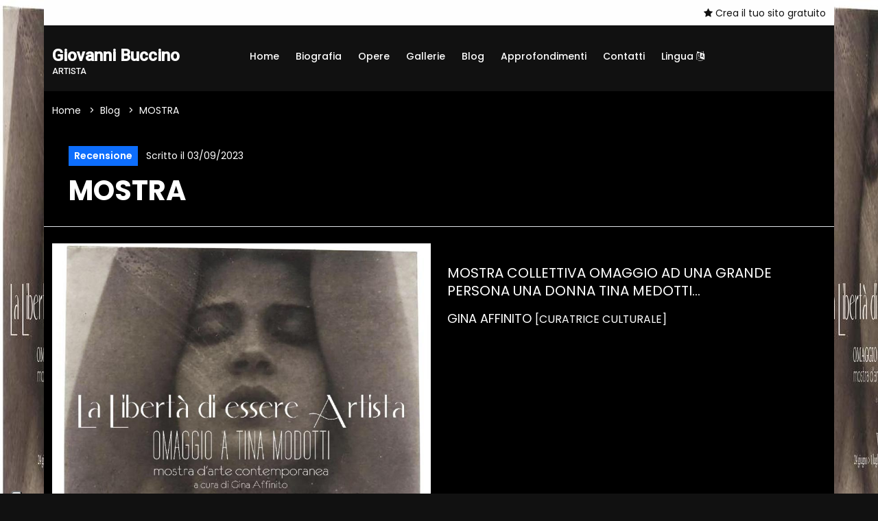

--- FILE ---
content_type: text/html; charset=UTF-8
request_url: https://www.gigarte.com/Gio-Buccio/recensioni/2469/mostra.html
body_size: 5327
content:

<!doctype html>
<html class="no-js" lang="zxx">

<head>

    
<head>

    <title>MOSTRA - Giovanni Buccino</title>
    <meta name="description" content="MOSTRA - Giovanni Buccino" />
    <meta charset="utf-8">
    <meta name="robots" content="index, follow" />
    <meta name="viewport" content="width=device-width, initial-scale=1, shrink-to-fit=no">

    <!-- Favicon for Desktop, iOS and android -->
            <link rel="icon" type="image/png" href="/Gio-Buccio/favicon.ico">
    
    <meta property="og:title" content="MOSTRA - Giovanni Buccino" />    <meta property="og:description"content="MOSTRA - Giovanni Buccino" />    <meta property="og:image" content="/Gio-Buccio/image/-uploads-recensioni-2/gigarte_recensione_2469/default.jpg" />
    <meta property="og:type" content="website" />

        <meta property="og:url" content="https://www.gigarte.com/Gio-Buccio/recensioni/2469/mostra.html" />
    <link rel="canonical" href="https://www.gigarte.com/Gio-Buccio/recensioni/2469/mostra.html" />
    
            <link href="https://fonts.googleapis.com/css2?family=Roboto:wght@400;500&family=Poppins:wght@300;400;500;600;700&display=swap" type="text/css" rel="stylesheet" />
    
    
    
    <link href="/cdn/css/cached_c29b15f9fcec809fea6ae00bc873d6df__000000_f9f9f9.css" type="text/css" rel="stylesheet" />

                        <!-- Google Tag Manager -->
            <script type="text/javascript" >
                (function(w,d,s,l,i){w[l]=w[l]||[];w[l].push({'gtm.start':
                        new Date().getTime(),event:'gtm.js'});var f=d.getElementsByTagName(s)[0],
                    j=d.createElement(s),dl=l!='dataLayer'?'&l='+l:'';j.async=true;j.src=
                    'https://www.googletagmanager.com/gtm.js?id='+i+dl;f.parentNode.insertBefore(j,f);
                })(window,document,'script','dataLayer','GTM-5XKGMVD');

                dataLayer.push({
                    env: 'production',
                    iubenda: {
                        marketing: false,
                        tracking: false,
                        social: false                    }
                })

                var globalDataLayer = {"conversion":{"transaction_id":"","event":""},"item":{"id":"","name":"","type":""},"utm":{"source":"","medium":"","campaign":""},"user":{"id":0,"code":""},"form":{"id":"","name":"","start":false,"current_step":1,"total_steps":1,"complete":false},"landing":{"id":0,"name":""},"language":"it","value":0,"currency":"EUR","coupon":false};

                if ( globalDataLayer && Object.keys(globalDataLayer).length > 0 ) {
                    dataLayer.push({"conversion":{"transaction_id":"","event":""},"item":{"id":"","name":"","type":""},"utm":{"source":"","medium":"","campaign":""},"user":{"id":0,"code":""},"form":{"id":"","name":"","start":false,"current_step":1,"total_steps":1,"complete":false},"landing":{"id":0,"name":""},"language":"it","value":0,"currency":"EUR","coupon":false});
                }

            </script>
            <!-- End Google Tag Manager -->
            
                    <!-- Facebook Pixel Code -->
        <script type="text/plain" class="_iub_cs_activate" 
                    data-iub-purposes="4" >
            !function(f,b,e,v,n,t,s)
            {if(f.fbq)return;n=f.fbq=function(){n.callMethod?
                n.callMethod.apply(n,arguments):n.queue.push(arguments)};
                if(!f._fbq)f._fbq=n;n.push=n;n.loaded=!0;n.version='2.0';
                n.queue=[];t=b.createElement(e);t.async=!0;
                t.src=v;s=b.getElementsByTagName(e)[0];
                s.parentNode.insertBefore(t,s)}(window,document,'script',
                'https://connect.facebook.net/en_US/fbevents.js');
            fbq('init', '1840583092863365');
            fbq('track', 'PageView');

                    </script>
        <!-- End Facebook Pixel Code -->
            
                            <script>
                    window.iubendaCurrentHost = 'www.gigarte.com';
                </script>
                <style>
                    #iubenda-cs-banner .iubenda-granular-controls-container .granular-control-checkbox label,
                    #iubenda-cs-banner #iubenda-cs-title {
                        color: #FFF !important;
                        line-height: normal !important;
                    }
                </style>
                
        <meta name="google-translate-customization" content="85dbf409b1ddd9cc-5d59c95b1a80eb73-g4f00272bdcade177-f" />
    
    <script>
        window.nodeEnv = 'production';
        window.domainName = 'www.gigarte.com';
    </script>

</head>
    
<script type="application/ld+json">{"@context":"https:\/\/schema.org","@type":"Organization","name":"Gigarte","alternateName":"Gigarte","url":"https:\/\/www.gigarte.com","logo":{"@type":"ImageObject","url":"https:\/\/www.gigarte.comhttps:\/\/www.gigarte.com\/img\/logo-pp.png"}}</script>
    
<script type="application/ld+json">{"@context":"https:\/\/schema.org","@type":"WebSite","name":"Gigarte","alternateName":"Gigarte","url":"https:\/\/www.gigarte.com"}</script>
</head>

<body class="theme-dark">


<!-- Main Wrapper Start -->
<div class="main-wrapper "
            style="background-color: transparent; background-image: url('/Gio-Buccio/image/-uploads-backgrounds-12/bg_17643/default.jpg');
                background-attachment: fixed;"
      >

    <div class="main-content        with-bg">

        
<!-- header-area start -->
<div class="header-area">

    
<!-- header-top start -->
<div class="header-top bg-black">
    <div class="container">
        <div class="row">
            <div class="col-7 col-lg-8 order-2">
                <div class="top-left-wrap">
                    
                                    </div>
            </div>
            <div class="col-12 col-lg-4 order-2">
                <div class="top-selector-wrapper">
                    <ul class="single-top-selector">

                        <!-- Sanguage Start -->
                        <li class="setting-top list-inline-item">
                            <div class="btn-group">
                                                                    <a href="https://www.gigarte.com/iscriviti">
                                        <i class="fa fa-star"></i> Crea il tuo sito gratuito                                    </a>
                                                            </div>
                        </li>
                        <!-- Sanguage End -->
                    </ul>
                </div>
            </div>
        </div>
    </div>
</div>
<!-- Header-top end -->

    <!-- Header-bottom start -->
    <div class="header-bottom-area header-sticky bg-grey">
        <div class="container">
            <div class="row">
                <div class="col-lg-3 col-10">
                    <!-- logo start -->
                    <div class="logo">
                        <a href="/Gio-Buccio" class="h4 font-family-roboto notranslate artist-name">
                            <strong>Giovanni Buccino</strong>

                                                            <span class="artist-qualify">
                                    artista                                </span>
                                                    </a>
                    </div>
                    <!-- logo end -->
                </div>
                <div class="col-lg-9 d-none d-lg-block">
                    
<!-- main-menu-area start -->
<div class="main-menu-area">
    <nav class="main-navigation">
                <ul>

                        <li  class="">
                <a href="/Gio-Buccio">Home                    
                    
                                    </a>

                            </li>
                        <li  class="">
                <a href="/Gio-Buccio/biografia">Biografia                    
                    
                                    </a>

                            </li>
                        <li  class="">
                <a href="/Gio-Buccio/opere">Opere                    
                    
                                    </a>

                            </li>
                        <li  class="">
                <a href="/Gio-Buccio/gallerie">Gallerie                    
                    
                                    </a>

                            </li>
                        <li  class="active">
                <a href="/Gio-Buccio/blog">Blog                    
                    
                                    </a>

                            </li>
                        <li  class="">
                <a href="/Gio-Buccio/approfondimenti">Approfondimenti                    
                    
                                    </a>

                            </li>
                        <li  class="">
                <a href="/Gio-Buccio/contatti">Contatti                    
                    
                                    </a>

                            </li>
                        <li  class="">
                <a href="/Gio-Buccio/lingua">Lingua                    
                                            <i class="fa fa-language"></i>
                    
                                    </a>

                            </li>
            
        </ul>
            </nav>
</div>
<!-- main-menu-area End -->                </div>
                <div class="col-2 d-lg-none">
                    <div class="header-bottom-right"></div>
                </div>
                <div class="col">
                    <!-- mobile-menu start -->
                    <div class="mobile-menu d-block d-lg-none"></div>
                    <!-- mobile-menu end -->
                </div>
            </div>
        </div>
    </div>
    <!-- Header-bottom end -->
</div>
<!-- Header-area end -->

        
<!-- breadcrumb-area start -->
<div class="breadcrumb-area bg-auto mb-0">
    <div class="container">
        <div class="row">
            <div class="col-lg-12">
                <ul class="breadcrumb-list">
                                            <li class="breadcrumb-item " aria-current="page">
                                                            <a href="/Gio-Buccio" target="">
                                    Home                                </a>
                                                    </li>
                                            <li class="breadcrumb-item " aria-current="page">
                                                            <a href="/Gio-Buccio/blog" target="">
                                    Blog                                </a>
                                                    </li>
                                            <li class="breadcrumb-item active" aria-current="page">
                                                            MOSTRA                                                    </li>
                                    </ul>
            </div>
        </div>
    </div>
</div>
<!-- breadcrumb-area end -->

    
<script type="application/ld+json">{"@context":"https:\/\/schema.org","@type":"BreadcrumbList","itemListElement":[{"@type":"ListItem","position":1,"item":{"@type":"WebPage","name":"Home","@id":"page-1","url":"\/Gio-Buccio"}},{"@type":"ListItem","position":2,"item":{"@type":"WebPage","name":"Blog","@id":"page-2","url":"\/Gio-Buccio\/blog"}},{"@type":"ListItem","position":3,"item":{"@type":"WebPage","name":"MOSTRA","@id":"page-3"}}]}</script>
<div class="border-bottom p-4">
    <div class="container">
        <div class="mb-3">
            <a class="btn btn-primary btn-sm border-0" href="">
                Recensione</a>
            <span class="mx-2">
                Scritto il 03/09/2023            </span>
        </div>
        <h1>
            MOSTRA        </h1>
    </div>
</div>
<div class="container my-4">
    <div class="blog-details-wrapper">
        <div class="row">
                            <div class="col-lg-6">
                    <div class="blog-details-image">
                        <img src="/Gio-Buccio/image/-uploads-recensioni-2/gigarte_recensione_2469/default.jpg" alt="">
                    </div>
                </div>
            
            <div class="col-lg-6">
                <div class="postinfo-wrapper">
                    <div class="post-info">

                        
                        <p style="font-size: 20px;">
                            MOSTRA COLLETTIVA 
OMAGGIO AD UNA GRANDE PERSONA
UNA DONNA 
TINA MEDOTTI...                        </p>

                        
                                                    <div class="my-3">
                                <h4>
                                    GINA AFFINITO                                                                            <small>[CURATRICE CULTURALE]</small>
                                                                    </h4>
                            </div>
                        
                    </div>
                </div>
            </div>
        </div>
    </div>
</div>






<div class="content-wraper mt-3 mb-5 my-lg-5">
    <div class="container">
        
<div class="row">

            <div class="col-12">

            <div class="product-details-tab mt--30">
                <ul role="tablist" class="mb--50 nav">
                    <li class="active" role="presentation">
                        <a data-bs-toggle="tab" role="tab" href="#contacts" class="active">
                            <i class="fa fa-envelope"></i> Contattami                        </a>
                    </li>
                </ul>
            </div>
        </div>
    
    <div class="col-12">
        <div class="product_details_tab_content tab-content">
            <!-- Start Single Content -->
            <div class="product_tab_content tab-pane active" id="contacts" role="tabpanel">
                <div class="product_description_wrap">

                    <div class="contact-form lead-plus"  data-custom_html="1"  data-custom_fields='[]'  data-fb_pixel=""  data-fb_lead_value=""  data-ga_tag_manager=""  data-ga_event=""  data-ga_category=""  data-ga_action=""  data-ga_label=""  data-ga_value=""  data-ml_group_id=""  data-page=""  data-type=""  data-url="/Gio-Buccio/api/contact"  data-redirect=""  data-redirect_timeout="3000"  data-medium=""  data-source=""  data-campaign=""  data-email_required="1"  data-email_label=""  data-email_placeholder=""  data-name="1"  data-name_required="1"  data-name_label=""  data-name_placeholder=""  data-message="1"  data-message_required="1"  data-message_label=""  data-message_placeholder=""  data-ty_success="Grazie. Messaggio inviato correttamente."  data-ty_page=""  data-ty_target=""  data-item="post"  data-item_id="2469"  >
                        <div class="contact-form-info">

                                                            <h4>Hai bisogno di informazioni?</h4>
                            
                                                            <p class="my-4">
                                    Vuoi chiedere maggiori informazioni? 
                Lasciami un messaggio, risponderò al più presto                                </p>
                            
                            <form class="lp-form">
                                <div class="contact-page-form">
                                    <div class="contact-input">
                                        <div class="contact-inner lp-name">
                                            <input name="name" type="text" placeholder="Il tuo nome" id="first-name">
                                        </div>
                                        <div class="contact-inner lp-email">
                                            <input type="text" placeholder="Indirizzo email" id="email" name="email">
                                        </div>
                                        <div class="contact-inner contact-message lp-message">
                                            <textarea name="message"  placeholder="Lasciami un messaggio ..."></textarea>
                                        </div>

                                                                                    <div class="contact-inner">
                                                <label>Sei un utente reale?</label>
                                                <div class="h-captcha" data-sitekey="11aa7d92-9a10-44c1-b681-061bdcc8d88e"></div>
                                            </div>
                                                                            </div>
                                    <div class="my-3">
                                        <small>Cliccando su "Invia il messaggio" accetto che il mio nome e la mail vengano salvate per la corretta erogazione del servizio</small>
                                    </div>

                                    <div class="lp-report"
                                         data-success_class="lp-report alert alert-success"
                                         data-error_class="lp-report alert alert-danger">
                                        <div class="lp-report-content"></div>
                                    </div>

                                    <div class="contact-submit-btn lp-btn">
                                        <button class="submit-btn" type="submit">Invia il messaggio</button>
                                    </div>
                                </div>
                            </form>
                        </div>
                    </div>

                </div>
            </div>
        </div>
    </div>
</div>    </div>
</div>

        
<!-- Footer Aare Start -->
<footer class="footer-area">
    <!-- footer-top start -->
    <div class="footer-top pt--50 section-pb">
        <div class="container">
            <div class="row">
                <div class="col-lg-3 col-md-6">
                    <!-- footer-info-area start -->
                    <div class="footer-info-area">
                        <div class="footer-logo text-white h4 font-weight-bold font-family-roboto">
                            <strong>Giovanni Buccino</strong>
                        </div>
                    </div>
                    <!-- footer-info-area end -->
                </div>
                <div class="col-lg-5 col-md-6">
                    <div class="row">
                        <div class="col-lg-12 col-md-12">
                            <!-- footer-info-area start -->
                            <div class="footer-info-area">
                                <div class="desc_footer">
                                    <ul>
                                                                                <li><a href="https://www.gigarte.com/premium" target="_blank">
                                                Ti piace questo sito? ★ <u>Crea il tuo gratuito su Gigarte.com</u></a></li>
                                                                                <li><a href="https://www.gigarte.com/chi-siamo" target="_blank">
                                                Chi siamo</a></li>
                                                                                <li><a href="https://www.gigarte.com/privacy-policy" target="_blank">
                                                Privacy Policy</a></li>
                                                                                <li><a href="https://www.gigarte.com/cookie-policy" target="_blank">
                                                Cookie Policy</a></li>
                                                                                <li><a href="/Gio-Buccio/lingua" target="_blank">
                                                Lingua</a></li>
                                                                            </ul>
                                </div>
                            </div>
                            <!-- footer-info-area end -->
                        </div>
                    </div>
                </div>
                <div class="col-lg-4 col-md-12">
                    <!-- footer-info-area start -->
                    <div class="footer-info-area">
                        <div class="desc_footer">
                            
                                                    </div>
                    </div>
                    <!-- footer-info-area end -->
                </div>
            </div>
        </div>
    </div>
    <!-- footer-top end -->
    <!-- footer-buttom start -->
    <div class="footer-buttom">
        <div class="container">
            <div class="row">
                <div class="col-lg-12">
                    <div class="copy-right">
                        <p>Powered by Orange 7 s.r.l. - P.IVA e C.F. 02486790468
                            | Via Nicola Pisano 76L, Viareggio (LU) - 55049 | Capitale Sociale 10.200,00 Euro
                            <br>Tutti i diritti riservati - 2026 © Fatto con <span class="love">♥</span> su
                            <a class="link-hover" data-hover-text="Gigarte.com" target="_blank"
                               rel="nofollow"
                               href="https://www.gigarte.com/">Gigarte.com</a>
                        </p>
                    </div>
                </div>
            </div>
        </div>
    </div>
    <!-- footer-buttom start -->
</footer>
<!-- Footer Aare End -->

    </div>

    </div>
<!-- Main Wrapper End -->

<!-- JS
============================================ -->


    <script src="https://js.hCaptcha.com/1/api.js"></script>

    <script src="/cdn/js/cached_727d34b2dd0316f019e2149a92451c96__000000_f9f9f9.js"></script>


<!-- FACEBOOK PIXEL -->
    
<script type="text/plain" class="_iub_cs_activate" 
                    data-iub-purposes="5" >
        fbq('track', 'ViewContent');
    
    
    
    </script>
        <script
                src="//js.sentry-cdn.com/1ec4806256664cf1b11d4093d642ed9d.min.js"
                crossorigin="anonymous"
        ></script>
        

    
<div style="display: none">
    
    <div id="google_translate_element"></div>
    <script type="text/javascript">
        function googleTranslateElementInit() {
            new google.translate.TranslateElement({pageLanguage: 'it',
                layout: google.translate.TranslateElement.InlineLayout.HORIZONTAL,
                autoDisplay: false, gaTrack: false}, 'google_translate_element');
        }
    </script>
    <script type="text/javascript"
        src="//translate.google.com/translate_a/element.js?cb=googleTranslateElementInit"></script>

</div>
</body>

</html>
